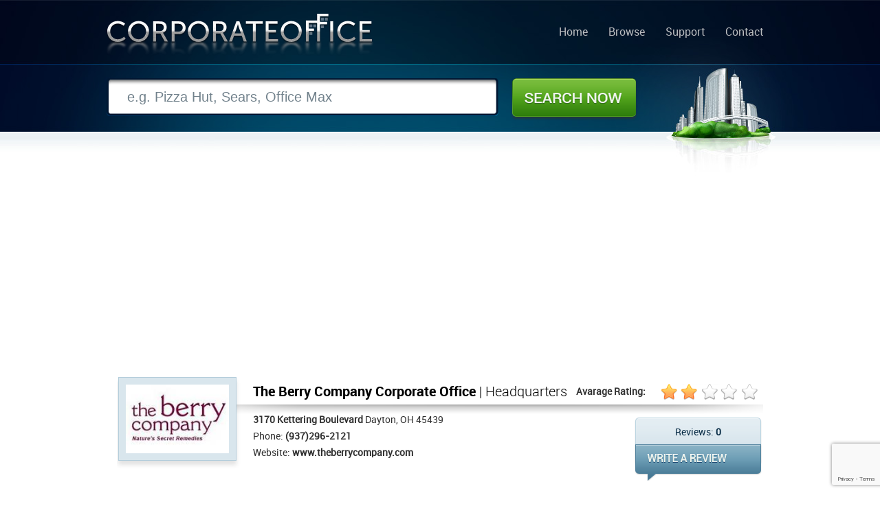

--- FILE ---
content_type: text/html; charset=UTF-8
request_url: https://www.corporateoffice.com/The-Berry-Company.html
body_size: 14029
content:
<!DOCTYPE html>
<html lang="en">
<head>
<link rel="shortcut icon" href="./favicon.ico">
<meta http-equiv="Content-Type" content="text/html; charset=utf-8">
<meta name="viewport" content="width=device-width">
<meta name="robots" content="index, follow">
<meta name="keywords" content="The Berry Company corporate office, The Berry Company headquarters, The Berry Company corporate headquarters, The Berry Company corporate phone number, The Berry Company corporate address, The Berry Company reviews">
<meta name="description" content="The Berry Company corporate office listing. Find information on The Berry Company headquarters such as corporate phone number, address, website, and consumer reviews">
<meta name="Author" content="http://www.corporateoffice.com">
<meta name="Owner" content="CorporateOffice.com" >
<meta name="Rating" content="General">
<meta name="expires" content="never">
<meta name="distribution" content="global">
<meta name="dc.creator" content="CorporateOffice.com">
<meta name="dc.title" CONTENT="The Berry Company Corporate Office & Headquarters | Dayton, OH">
<meta name="dc.language" CONTENT="US">
<meta name="dc.subject" CONTENT="The Berry Company corporate office listing. The Berry Company Office Address and Contact Details">
<meta name="dc.source" CONTENT="http://www.corporateoffice.com/">
<meta name="dc.keywords" CONTENT="The Berry Company corporate office, The Berry Company headquarters, The Berry Company local address, The Berry Company phone number, The Berry Company office address, The Berry Company reviews">
<meta name="dc.description" CONTENT="The Berry Company is located in Dayton, OH. Additional details such as The Berry Company's phone number, address, website, and consumer reviews are also available.">
<meta property="og:title" content="The Berry Company Corporate Office & Headquarters | Dayton, OH">
<meta property="og:type" content="website">
<meta property="og:url" content="http://www.corporateoffice.com/The-Berry-Company.html">
<meta property="og:image" content="http://www.corporateoffice.com/images/companies/the-berry-company-corporate-office-73f14ae7-9000-2cc3.jpg">
<meta property="og:site_name" content="Corporate Office & Headquarters">
<meta property="og:description" content="The Berry Company corporate office listing. Find information on The Berry Company headquarters such as corporate phone number, address, website, and consumer reviews">
<meta itemprop="name" content="The Berry Company Corporate Office & Headquarters | Dayton, OH">
<meta itemprop="description" content="The Berry Company corporate office listing. Find information on The Berry Company headquarters such as corporate phone number, address, website, and consumer reviews">
<meta itemprop="image" content="http://www.corporateoffice.com/images/companies/the-berry-company-corporate-office-73f14ae7-9000-2cc3.jpg">

	<title>The Berry Company Corporate Office & Headquarters | Dayton, OH</title>
	<link href="./template/css/stylesheet.css" rel="stylesheet">
        <link href="./template/css/responsive.css" rel="stylesheet">
	
 
   
<script src="https://www.google.com/recaptcha/api.js"></script>
<script>
function onSubmit(token) {
    document.getElementById("submit-review").submit();
}
</script>
 
	
	</head>
<body  class="sub">
<div id="sub">
	<div id="wrapper">
		<div id="header">
			<h1 id="logo"><a href="./">Corporate Office</a></h1>
            <!-- BEGIN Nav -->
			<ul id="nav">
	<li><a href="./">Home</a></li>
	<li><a href="listings.html">Browse</a></li>
	<li><a href="contacts.php">Support</a></li>
	<li><a href="contacts.php">Contact</a></li>
</ul>			<!-- END Nav -->

		</div>
		<!-- END HEADER -->		<div id="mid-sub">
			<form id="sub-search" method="get" action="./search.php">
				<input type="text" name="search" aria-label="Search" class="inpt" value="e.g. Pizza Hut, Sears, Office Max" onblur="if (this.value == '') {this.value = 'e.g. Pizza Hut, Sears, Office Max';}" onfocus="if (this.value == 'e.g. Pizza Hut, Sears, Office Max') {this.value = '';}">
				<button class="btn">Search Now</button>
			</form>
		</div>		<div id="subpage">
			<div class="listing">
 				<div id="topad">
					<script async src="//pagead2.googlesyndication.com/pagead/js/adsbygoogle.js"></script>
					<!-- corporateoffice.com-topwide -->
					<ins class="adsbygoogle"
						 style="display:block"
						 data-ad-client="ca-pub-5495010505315146"
						 data-ad-slot="3813838431"
						 data-ad-format="auto"></ins>
					<script>
					(adsbygoogle = window.adsbygoogle || []).push({});
					</script>


				</div>
				<div class="list-upper" style="clear:both;">
					<img loading="lazy" src="./images/companies/the-berry-company-corporate-office-73f14ae7-9000-2cc3.jpg" alt="The Berry Company Corporate Office Headquarters" class="thumb">
					<div class="info right">
						<h2 class="header left"><span>The Berry Company Corporate Office</span> | Headquarters </h2>
						<span class="rate right">Avarage Rating:  <span id="avgrate"><span id="star" style="width:58px"></span></span></span>						<br style="clear:both;">
						<strong>3170 Kettering Boulevard</strong> Dayton, OH 45439 <br />
						Phone: <strong>(937)296-2121</strong><br />						Website: <a href="http://www.theberrycompany.com/">www.theberrycompany.com</a>						<div class="write-review-box right">
							<span class="rev-count">
							Reviews: <strong>0</strong>
							</span>
							<a href="#submit-review" class="rev-link">WRITE REVIEW</a>
						</div>
				     </div>
				</div>
		

				<div class="list-main">
					<!-- Ad 300 x 250-->
					<div class="ad2 left" style="display:none !important">
 <script async src="//pagead2.googlesyndication.com/pagead/js/adsbygoogle.js"></script>
<!-- CorporateOffice.com300x250 -->
<ins class="adsbygoogle"
     style="display:inline-block;width:300px;height:250px"
     data-ad-client="ca-pub-5495010505315146"
     data-ad-slot="2369950437"></ins>
<script>
(adsbygoogle = window.adsbygoogle || []).push({});
</script>
					</div>
					<!-- END Ad 300 x 250-->
					<!-- Ad 300 x 250-->
					<div class="ad2 right" style="display:none !important">
 <script async src="//pagead2.googlesyndication.com/pagead/js/adsbygoogle.js"></script>
<!-- CorporateOffice.com300x250 -->
<ins class="adsbygoogle"
     style="display:inline-block;width:300px;height:250px"
     data-ad-client="ca-pub-5495010505315146"
     data-ad-slot="2369950437"></ins>
<script>
(adsbygoogle = window.adsbygoogle || []).push({});
</script>
					</div>
					<!-- END Ad 300 x 250-->
					<br style="clear:both; "/><br /><br />
					<h2 class="header2">Company <span>Overview</span></h2>
					<p class="desc">
												The Berry Company looks for several avenues to test latest solutions that are designed for bringing sellers and buyers under a common platform. They serve best to offer quality service and products to various advertising customers. The mission of the company is to be a leader in dealing with local market solutions and enable associated SMB clients for generating viable leads and reach consumers effectively through various media. Their principle values lie in offering passionate service, being highly action-oriented, promoting individual accountability and even setting high standards of morality. The company is highly considered to follow innovative approach to gain access to local markets.						 					</p>

					<br style="clear:both; "/><br />
					<h2 class="header2">The Berry Company <span>Map Location</span></h2>
					
					<div id="map_canvas" style="height:360px;"></div>
					
					<br />
					<h2 class="header2">The Berry Company Contact <span>QR Codes</span></h2>
					<div id="qrc">
 						<div class="left">
													<h2 style="padding-left:10px;">Phone Number</h2>
							<img src="./qr.php?id=1105&data=phone" alt="The Berry Company phone number QR Code">
												</div>
						<div class="left">
													<h2 style="padding-left:10px;">Address</h2>
							<img src="./qr.php?id=1105&data=address" alt="The Berry Company address QR Code">
												</div>
						<div class="left">
													<h2 style="padding-left:10px;">URL</h2>
							<img src="./qr.php?id=1105&data=website" alt="The Berry Company URL QR Code">
												</div>
					</div>
				</div>
				<!-- BEGIN Sidebar -->
								<div class="list-side">
					<h2 class="header2">Related <span>Search</span></h2>
					<div class="box3">
												<ul>
															<li><a href="./Ross-Stores.html">Ross Stores</a></li>
															<li><a href="./Rehabilitation-Services-Inc.html">Rehabilitation Services Inc</a></li>
															<li><a href="./Realty-24-Network.html">Realty 24 Network</a></li>
															<li><a href="./Planet-Hollywood.html">Planet Hollywood</a></li>
															<li><a href="./Farm-Fresh.html">Farm Fresh</a></li>
															<li><a href="./Interstate-Bakeries-Corporation.html">Interstate Bakeries Corporation</a></li>
															<li><a href="./Boise-Cascade-Corporation.html">Boise Cascade Corporation</a></li>
															<li><a href="./Univision-Communications-Inc.html">Univision Communications Inc</a></li>
															<li><a href="./AGL-Resources-Inc.html">AGL Resources Inc</a></li>
													</ul>
					</div>
					<br />
					<h2 class="header2">Permanent <span>Link</span></h2>
					<input name="name" value="&lt;a href=&quot;http://www.corporateoffice.com/The-Berry-Company.html&quot; title=&quot;The Berry Company&quot; target=&quot;_new&quot;&gt;The Berry Company Corporate Office&lt;/a&gt;" class="inptboxlink" type="text" aria-label="Link" onfocus="this.select()" onMouseUp="return false">
<br /><br /><br />
 

				</div>


				<!-- END Sidebar -->
				<div class="list-bottom">
					<h2 class="header2">The Berry Company <span>Reviews</span></h2>
					<p style="font-size:16px; color:#000;margin-bottom:20px;">There are currently 0 consumer reviews about The Berry Company available. <a href="#submit-review" class="link2">Share your review.</a></p>
					<div id="dreviews" style="overflow:hidden;">
										<!-- BEGIN REVIEWS -->
															<div>
					<p style="font-size:18px; color:#000;margin-bottom:20px;text-align:center;">There are currently no reviews to show for this company. Be the first to add one below!</p> 
					</div>
										<!-- END REVIEWS -->										</div>
					<br /><br />
                    
					<br><h2 class="header2">Write <span>Review</span></h2>
					<p class="note">
						Please take a note that you are about to post a public review about The Berry Company corporate office on CorporateOffice.com. This review will be public, so please do not post any of your personal information on this website. If you would like to contact the corporate offices of The Berry Company, please use their contact information such as their phone number, website, and address listed above to contact them. However, sometimes staff from The Berry Company headquarters do read the reviews on this website.
					</p>
															<form id="submit-review" action="#submit-review" method="post">
						<label>Your <span>Name:</span></label>
						<input type="text" name="name" value="" class="inptbox" aria-label="Name">
						<label>Your <span>Rating:</span></label>
						<select name="rate" aria-label="Rate">
							<option value="0">Please Select</option>
							<option value="5">(5 Star) Best</option>
							<option value="4">(4 Star)</option>
							<option value="3">(3 Star)</option>
							<option value="2">(2 Star)</option>
							<option value="1">(1 Star) Worst</option>
						</select> 
						<br style="clear:both;" /><br />
						<label style="padding-top:0px;"><span>Review:</span></label>
						<textarea name="review" aria-label="Review"></textarea>
						<br style="clear:both;" /><br />

 						<button class="btn-review g-recaptcha" data-sitekey="6LcnlksrAAAAALCT-rzt0nuXkLbDPljfNLZ9PMJt" data-callback='onSubmit' data-action='submit'>Submit Review</button>
					</form>				</div>
			</div>
		</div>
<script type="text/javascript" src="./template/js/jquery.js"></script>
<script>
$('body').on('click', 'div.pagination a', function() {
		var href = $(this).attr('href');
		$('#dreviews').load(href+' #dreviews');
	return false;
});
</script>
	</div>
</div>
<div id="footer">
	<div id="inner">
		Copyright &copy; 2013-2024, <a href="./">Corporate Office</a>, All Rights Reserved
		<ul class="right">
			<li><a href="./">Home</a></li>
			<li><a href="listings.html">Browse</a></li>
			<li><a href="https://support.worldwildlife.org/site/SPageServer?pagename=monthly_donation">Donate to WWF</a></li>
<li>
<a href="http://twitter.com/corpoffice">Follow Us on Twitter</a>
</li>
			<li><a href="privacy.php">Privacy</a></li>
			<li><a href="contacts.php">Contact</a></li>

		</ul>
	</div>
</div>


	    <script>
      var map;
      function initMap() {
        map = new google.maps.Map(document.getElementById('map_canvas'), {
          center: {lat: 39.7049420, lng: -84.2037890},
          zoom: 18
        });
		  var marker = new google.maps.Marker({
		  position: {lat: 39.7049420, lng: -84.2037890},
		  map: map,
		  title: "'The Berry Company'",
		  });  
		  
		var circle = new google.maps.Circle({
		  strokeColor: "#FF0000",
		  strokeOpacity: 0.8,
		  strokeWeight: 2,
		  fillColor: "#FF0000",
		  fillOpacity: 0.35,
		  map,
		  center: {lat: 39.7049420, lng: -84.2037890},
		  radius: 30,
		});
      }
	  
 
    </script>
    <script src="https://cdn.jsdelivr.net/gh/somanchiu/Keyless-Google-Maps-API@v7.0/mapsJavaScriptAPI.js" async defer></script>
      

<script>
  (function(i,s,o,g,r,a,m){i['GoogleAnalyticsObject']=r;i[r]=i[r]||function(){
  (i[r].q=i[r].q||[]).push(arguments)},i[r].l=1*new Date();a=s.createElement(o),
  m=s.getElementsByTagName(o)[0];a.async=1;a.src=g;m.parentNode.insertBefore(a,m)
  })(window,document,'script','//www.google-analytics.com/analytics.js','ga');

  ga('create', 'UA-40316102-1', 'corporateoffice.com');
  ga('send', 'pageview');

</script>

 
</body>
</html>

--- FILE ---
content_type: text/html; charset=utf-8
request_url: https://www.google.com/recaptcha/api2/anchor?ar=1&k=6LcnlksrAAAAALCT-rzt0nuXkLbDPljfNLZ9PMJt&co=aHR0cHM6Ly93d3cuY29ycG9yYXRlb2ZmaWNlLmNvbTo0NDM.&hl=en&v=PoyoqOPhxBO7pBk68S4YbpHZ&size=invisible&sa=submit&anchor-ms=20000&execute-ms=30000&cb=5eltd7ylgp8y
body_size: 49748
content:
<!DOCTYPE HTML><html dir="ltr" lang="en"><head><meta http-equiv="Content-Type" content="text/html; charset=UTF-8">
<meta http-equiv="X-UA-Compatible" content="IE=edge">
<title>reCAPTCHA</title>
<style type="text/css">
/* cyrillic-ext */
@font-face {
  font-family: 'Roboto';
  font-style: normal;
  font-weight: 400;
  font-stretch: 100%;
  src: url(//fonts.gstatic.com/s/roboto/v48/KFO7CnqEu92Fr1ME7kSn66aGLdTylUAMa3GUBHMdazTgWw.woff2) format('woff2');
  unicode-range: U+0460-052F, U+1C80-1C8A, U+20B4, U+2DE0-2DFF, U+A640-A69F, U+FE2E-FE2F;
}
/* cyrillic */
@font-face {
  font-family: 'Roboto';
  font-style: normal;
  font-weight: 400;
  font-stretch: 100%;
  src: url(//fonts.gstatic.com/s/roboto/v48/KFO7CnqEu92Fr1ME7kSn66aGLdTylUAMa3iUBHMdazTgWw.woff2) format('woff2');
  unicode-range: U+0301, U+0400-045F, U+0490-0491, U+04B0-04B1, U+2116;
}
/* greek-ext */
@font-face {
  font-family: 'Roboto';
  font-style: normal;
  font-weight: 400;
  font-stretch: 100%;
  src: url(//fonts.gstatic.com/s/roboto/v48/KFO7CnqEu92Fr1ME7kSn66aGLdTylUAMa3CUBHMdazTgWw.woff2) format('woff2');
  unicode-range: U+1F00-1FFF;
}
/* greek */
@font-face {
  font-family: 'Roboto';
  font-style: normal;
  font-weight: 400;
  font-stretch: 100%;
  src: url(//fonts.gstatic.com/s/roboto/v48/KFO7CnqEu92Fr1ME7kSn66aGLdTylUAMa3-UBHMdazTgWw.woff2) format('woff2');
  unicode-range: U+0370-0377, U+037A-037F, U+0384-038A, U+038C, U+038E-03A1, U+03A3-03FF;
}
/* math */
@font-face {
  font-family: 'Roboto';
  font-style: normal;
  font-weight: 400;
  font-stretch: 100%;
  src: url(//fonts.gstatic.com/s/roboto/v48/KFO7CnqEu92Fr1ME7kSn66aGLdTylUAMawCUBHMdazTgWw.woff2) format('woff2');
  unicode-range: U+0302-0303, U+0305, U+0307-0308, U+0310, U+0312, U+0315, U+031A, U+0326-0327, U+032C, U+032F-0330, U+0332-0333, U+0338, U+033A, U+0346, U+034D, U+0391-03A1, U+03A3-03A9, U+03B1-03C9, U+03D1, U+03D5-03D6, U+03F0-03F1, U+03F4-03F5, U+2016-2017, U+2034-2038, U+203C, U+2040, U+2043, U+2047, U+2050, U+2057, U+205F, U+2070-2071, U+2074-208E, U+2090-209C, U+20D0-20DC, U+20E1, U+20E5-20EF, U+2100-2112, U+2114-2115, U+2117-2121, U+2123-214F, U+2190, U+2192, U+2194-21AE, U+21B0-21E5, U+21F1-21F2, U+21F4-2211, U+2213-2214, U+2216-22FF, U+2308-230B, U+2310, U+2319, U+231C-2321, U+2336-237A, U+237C, U+2395, U+239B-23B7, U+23D0, U+23DC-23E1, U+2474-2475, U+25AF, U+25B3, U+25B7, U+25BD, U+25C1, U+25CA, U+25CC, U+25FB, U+266D-266F, U+27C0-27FF, U+2900-2AFF, U+2B0E-2B11, U+2B30-2B4C, U+2BFE, U+3030, U+FF5B, U+FF5D, U+1D400-1D7FF, U+1EE00-1EEFF;
}
/* symbols */
@font-face {
  font-family: 'Roboto';
  font-style: normal;
  font-weight: 400;
  font-stretch: 100%;
  src: url(//fonts.gstatic.com/s/roboto/v48/KFO7CnqEu92Fr1ME7kSn66aGLdTylUAMaxKUBHMdazTgWw.woff2) format('woff2');
  unicode-range: U+0001-000C, U+000E-001F, U+007F-009F, U+20DD-20E0, U+20E2-20E4, U+2150-218F, U+2190, U+2192, U+2194-2199, U+21AF, U+21E6-21F0, U+21F3, U+2218-2219, U+2299, U+22C4-22C6, U+2300-243F, U+2440-244A, U+2460-24FF, U+25A0-27BF, U+2800-28FF, U+2921-2922, U+2981, U+29BF, U+29EB, U+2B00-2BFF, U+4DC0-4DFF, U+FFF9-FFFB, U+10140-1018E, U+10190-1019C, U+101A0, U+101D0-101FD, U+102E0-102FB, U+10E60-10E7E, U+1D2C0-1D2D3, U+1D2E0-1D37F, U+1F000-1F0FF, U+1F100-1F1AD, U+1F1E6-1F1FF, U+1F30D-1F30F, U+1F315, U+1F31C, U+1F31E, U+1F320-1F32C, U+1F336, U+1F378, U+1F37D, U+1F382, U+1F393-1F39F, U+1F3A7-1F3A8, U+1F3AC-1F3AF, U+1F3C2, U+1F3C4-1F3C6, U+1F3CA-1F3CE, U+1F3D4-1F3E0, U+1F3ED, U+1F3F1-1F3F3, U+1F3F5-1F3F7, U+1F408, U+1F415, U+1F41F, U+1F426, U+1F43F, U+1F441-1F442, U+1F444, U+1F446-1F449, U+1F44C-1F44E, U+1F453, U+1F46A, U+1F47D, U+1F4A3, U+1F4B0, U+1F4B3, U+1F4B9, U+1F4BB, U+1F4BF, U+1F4C8-1F4CB, U+1F4D6, U+1F4DA, U+1F4DF, U+1F4E3-1F4E6, U+1F4EA-1F4ED, U+1F4F7, U+1F4F9-1F4FB, U+1F4FD-1F4FE, U+1F503, U+1F507-1F50B, U+1F50D, U+1F512-1F513, U+1F53E-1F54A, U+1F54F-1F5FA, U+1F610, U+1F650-1F67F, U+1F687, U+1F68D, U+1F691, U+1F694, U+1F698, U+1F6AD, U+1F6B2, U+1F6B9-1F6BA, U+1F6BC, U+1F6C6-1F6CF, U+1F6D3-1F6D7, U+1F6E0-1F6EA, U+1F6F0-1F6F3, U+1F6F7-1F6FC, U+1F700-1F7FF, U+1F800-1F80B, U+1F810-1F847, U+1F850-1F859, U+1F860-1F887, U+1F890-1F8AD, U+1F8B0-1F8BB, U+1F8C0-1F8C1, U+1F900-1F90B, U+1F93B, U+1F946, U+1F984, U+1F996, U+1F9E9, U+1FA00-1FA6F, U+1FA70-1FA7C, U+1FA80-1FA89, U+1FA8F-1FAC6, U+1FACE-1FADC, U+1FADF-1FAE9, U+1FAF0-1FAF8, U+1FB00-1FBFF;
}
/* vietnamese */
@font-face {
  font-family: 'Roboto';
  font-style: normal;
  font-weight: 400;
  font-stretch: 100%;
  src: url(//fonts.gstatic.com/s/roboto/v48/KFO7CnqEu92Fr1ME7kSn66aGLdTylUAMa3OUBHMdazTgWw.woff2) format('woff2');
  unicode-range: U+0102-0103, U+0110-0111, U+0128-0129, U+0168-0169, U+01A0-01A1, U+01AF-01B0, U+0300-0301, U+0303-0304, U+0308-0309, U+0323, U+0329, U+1EA0-1EF9, U+20AB;
}
/* latin-ext */
@font-face {
  font-family: 'Roboto';
  font-style: normal;
  font-weight: 400;
  font-stretch: 100%;
  src: url(//fonts.gstatic.com/s/roboto/v48/KFO7CnqEu92Fr1ME7kSn66aGLdTylUAMa3KUBHMdazTgWw.woff2) format('woff2');
  unicode-range: U+0100-02BA, U+02BD-02C5, U+02C7-02CC, U+02CE-02D7, U+02DD-02FF, U+0304, U+0308, U+0329, U+1D00-1DBF, U+1E00-1E9F, U+1EF2-1EFF, U+2020, U+20A0-20AB, U+20AD-20C0, U+2113, U+2C60-2C7F, U+A720-A7FF;
}
/* latin */
@font-face {
  font-family: 'Roboto';
  font-style: normal;
  font-weight: 400;
  font-stretch: 100%;
  src: url(//fonts.gstatic.com/s/roboto/v48/KFO7CnqEu92Fr1ME7kSn66aGLdTylUAMa3yUBHMdazQ.woff2) format('woff2');
  unicode-range: U+0000-00FF, U+0131, U+0152-0153, U+02BB-02BC, U+02C6, U+02DA, U+02DC, U+0304, U+0308, U+0329, U+2000-206F, U+20AC, U+2122, U+2191, U+2193, U+2212, U+2215, U+FEFF, U+FFFD;
}
/* cyrillic-ext */
@font-face {
  font-family: 'Roboto';
  font-style: normal;
  font-weight: 500;
  font-stretch: 100%;
  src: url(//fonts.gstatic.com/s/roboto/v48/KFO7CnqEu92Fr1ME7kSn66aGLdTylUAMa3GUBHMdazTgWw.woff2) format('woff2');
  unicode-range: U+0460-052F, U+1C80-1C8A, U+20B4, U+2DE0-2DFF, U+A640-A69F, U+FE2E-FE2F;
}
/* cyrillic */
@font-face {
  font-family: 'Roboto';
  font-style: normal;
  font-weight: 500;
  font-stretch: 100%;
  src: url(//fonts.gstatic.com/s/roboto/v48/KFO7CnqEu92Fr1ME7kSn66aGLdTylUAMa3iUBHMdazTgWw.woff2) format('woff2');
  unicode-range: U+0301, U+0400-045F, U+0490-0491, U+04B0-04B1, U+2116;
}
/* greek-ext */
@font-face {
  font-family: 'Roboto';
  font-style: normal;
  font-weight: 500;
  font-stretch: 100%;
  src: url(//fonts.gstatic.com/s/roboto/v48/KFO7CnqEu92Fr1ME7kSn66aGLdTylUAMa3CUBHMdazTgWw.woff2) format('woff2');
  unicode-range: U+1F00-1FFF;
}
/* greek */
@font-face {
  font-family: 'Roboto';
  font-style: normal;
  font-weight: 500;
  font-stretch: 100%;
  src: url(//fonts.gstatic.com/s/roboto/v48/KFO7CnqEu92Fr1ME7kSn66aGLdTylUAMa3-UBHMdazTgWw.woff2) format('woff2');
  unicode-range: U+0370-0377, U+037A-037F, U+0384-038A, U+038C, U+038E-03A1, U+03A3-03FF;
}
/* math */
@font-face {
  font-family: 'Roboto';
  font-style: normal;
  font-weight: 500;
  font-stretch: 100%;
  src: url(//fonts.gstatic.com/s/roboto/v48/KFO7CnqEu92Fr1ME7kSn66aGLdTylUAMawCUBHMdazTgWw.woff2) format('woff2');
  unicode-range: U+0302-0303, U+0305, U+0307-0308, U+0310, U+0312, U+0315, U+031A, U+0326-0327, U+032C, U+032F-0330, U+0332-0333, U+0338, U+033A, U+0346, U+034D, U+0391-03A1, U+03A3-03A9, U+03B1-03C9, U+03D1, U+03D5-03D6, U+03F0-03F1, U+03F4-03F5, U+2016-2017, U+2034-2038, U+203C, U+2040, U+2043, U+2047, U+2050, U+2057, U+205F, U+2070-2071, U+2074-208E, U+2090-209C, U+20D0-20DC, U+20E1, U+20E5-20EF, U+2100-2112, U+2114-2115, U+2117-2121, U+2123-214F, U+2190, U+2192, U+2194-21AE, U+21B0-21E5, U+21F1-21F2, U+21F4-2211, U+2213-2214, U+2216-22FF, U+2308-230B, U+2310, U+2319, U+231C-2321, U+2336-237A, U+237C, U+2395, U+239B-23B7, U+23D0, U+23DC-23E1, U+2474-2475, U+25AF, U+25B3, U+25B7, U+25BD, U+25C1, U+25CA, U+25CC, U+25FB, U+266D-266F, U+27C0-27FF, U+2900-2AFF, U+2B0E-2B11, U+2B30-2B4C, U+2BFE, U+3030, U+FF5B, U+FF5D, U+1D400-1D7FF, U+1EE00-1EEFF;
}
/* symbols */
@font-face {
  font-family: 'Roboto';
  font-style: normal;
  font-weight: 500;
  font-stretch: 100%;
  src: url(//fonts.gstatic.com/s/roboto/v48/KFO7CnqEu92Fr1ME7kSn66aGLdTylUAMaxKUBHMdazTgWw.woff2) format('woff2');
  unicode-range: U+0001-000C, U+000E-001F, U+007F-009F, U+20DD-20E0, U+20E2-20E4, U+2150-218F, U+2190, U+2192, U+2194-2199, U+21AF, U+21E6-21F0, U+21F3, U+2218-2219, U+2299, U+22C4-22C6, U+2300-243F, U+2440-244A, U+2460-24FF, U+25A0-27BF, U+2800-28FF, U+2921-2922, U+2981, U+29BF, U+29EB, U+2B00-2BFF, U+4DC0-4DFF, U+FFF9-FFFB, U+10140-1018E, U+10190-1019C, U+101A0, U+101D0-101FD, U+102E0-102FB, U+10E60-10E7E, U+1D2C0-1D2D3, U+1D2E0-1D37F, U+1F000-1F0FF, U+1F100-1F1AD, U+1F1E6-1F1FF, U+1F30D-1F30F, U+1F315, U+1F31C, U+1F31E, U+1F320-1F32C, U+1F336, U+1F378, U+1F37D, U+1F382, U+1F393-1F39F, U+1F3A7-1F3A8, U+1F3AC-1F3AF, U+1F3C2, U+1F3C4-1F3C6, U+1F3CA-1F3CE, U+1F3D4-1F3E0, U+1F3ED, U+1F3F1-1F3F3, U+1F3F5-1F3F7, U+1F408, U+1F415, U+1F41F, U+1F426, U+1F43F, U+1F441-1F442, U+1F444, U+1F446-1F449, U+1F44C-1F44E, U+1F453, U+1F46A, U+1F47D, U+1F4A3, U+1F4B0, U+1F4B3, U+1F4B9, U+1F4BB, U+1F4BF, U+1F4C8-1F4CB, U+1F4D6, U+1F4DA, U+1F4DF, U+1F4E3-1F4E6, U+1F4EA-1F4ED, U+1F4F7, U+1F4F9-1F4FB, U+1F4FD-1F4FE, U+1F503, U+1F507-1F50B, U+1F50D, U+1F512-1F513, U+1F53E-1F54A, U+1F54F-1F5FA, U+1F610, U+1F650-1F67F, U+1F687, U+1F68D, U+1F691, U+1F694, U+1F698, U+1F6AD, U+1F6B2, U+1F6B9-1F6BA, U+1F6BC, U+1F6C6-1F6CF, U+1F6D3-1F6D7, U+1F6E0-1F6EA, U+1F6F0-1F6F3, U+1F6F7-1F6FC, U+1F700-1F7FF, U+1F800-1F80B, U+1F810-1F847, U+1F850-1F859, U+1F860-1F887, U+1F890-1F8AD, U+1F8B0-1F8BB, U+1F8C0-1F8C1, U+1F900-1F90B, U+1F93B, U+1F946, U+1F984, U+1F996, U+1F9E9, U+1FA00-1FA6F, U+1FA70-1FA7C, U+1FA80-1FA89, U+1FA8F-1FAC6, U+1FACE-1FADC, U+1FADF-1FAE9, U+1FAF0-1FAF8, U+1FB00-1FBFF;
}
/* vietnamese */
@font-face {
  font-family: 'Roboto';
  font-style: normal;
  font-weight: 500;
  font-stretch: 100%;
  src: url(//fonts.gstatic.com/s/roboto/v48/KFO7CnqEu92Fr1ME7kSn66aGLdTylUAMa3OUBHMdazTgWw.woff2) format('woff2');
  unicode-range: U+0102-0103, U+0110-0111, U+0128-0129, U+0168-0169, U+01A0-01A1, U+01AF-01B0, U+0300-0301, U+0303-0304, U+0308-0309, U+0323, U+0329, U+1EA0-1EF9, U+20AB;
}
/* latin-ext */
@font-face {
  font-family: 'Roboto';
  font-style: normal;
  font-weight: 500;
  font-stretch: 100%;
  src: url(//fonts.gstatic.com/s/roboto/v48/KFO7CnqEu92Fr1ME7kSn66aGLdTylUAMa3KUBHMdazTgWw.woff2) format('woff2');
  unicode-range: U+0100-02BA, U+02BD-02C5, U+02C7-02CC, U+02CE-02D7, U+02DD-02FF, U+0304, U+0308, U+0329, U+1D00-1DBF, U+1E00-1E9F, U+1EF2-1EFF, U+2020, U+20A0-20AB, U+20AD-20C0, U+2113, U+2C60-2C7F, U+A720-A7FF;
}
/* latin */
@font-face {
  font-family: 'Roboto';
  font-style: normal;
  font-weight: 500;
  font-stretch: 100%;
  src: url(//fonts.gstatic.com/s/roboto/v48/KFO7CnqEu92Fr1ME7kSn66aGLdTylUAMa3yUBHMdazQ.woff2) format('woff2');
  unicode-range: U+0000-00FF, U+0131, U+0152-0153, U+02BB-02BC, U+02C6, U+02DA, U+02DC, U+0304, U+0308, U+0329, U+2000-206F, U+20AC, U+2122, U+2191, U+2193, U+2212, U+2215, U+FEFF, U+FFFD;
}
/* cyrillic-ext */
@font-face {
  font-family: 'Roboto';
  font-style: normal;
  font-weight: 900;
  font-stretch: 100%;
  src: url(//fonts.gstatic.com/s/roboto/v48/KFO7CnqEu92Fr1ME7kSn66aGLdTylUAMa3GUBHMdazTgWw.woff2) format('woff2');
  unicode-range: U+0460-052F, U+1C80-1C8A, U+20B4, U+2DE0-2DFF, U+A640-A69F, U+FE2E-FE2F;
}
/* cyrillic */
@font-face {
  font-family: 'Roboto';
  font-style: normal;
  font-weight: 900;
  font-stretch: 100%;
  src: url(//fonts.gstatic.com/s/roboto/v48/KFO7CnqEu92Fr1ME7kSn66aGLdTylUAMa3iUBHMdazTgWw.woff2) format('woff2');
  unicode-range: U+0301, U+0400-045F, U+0490-0491, U+04B0-04B1, U+2116;
}
/* greek-ext */
@font-face {
  font-family: 'Roboto';
  font-style: normal;
  font-weight: 900;
  font-stretch: 100%;
  src: url(//fonts.gstatic.com/s/roboto/v48/KFO7CnqEu92Fr1ME7kSn66aGLdTylUAMa3CUBHMdazTgWw.woff2) format('woff2');
  unicode-range: U+1F00-1FFF;
}
/* greek */
@font-face {
  font-family: 'Roboto';
  font-style: normal;
  font-weight: 900;
  font-stretch: 100%;
  src: url(//fonts.gstatic.com/s/roboto/v48/KFO7CnqEu92Fr1ME7kSn66aGLdTylUAMa3-UBHMdazTgWw.woff2) format('woff2');
  unicode-range: U+0370-0377, U+037A-037F, U+0384-038A, U+038C, U+038E-03A1, U+03A3-03FF;
}
/* math */
@font-face {
  font-family: 'Roboto';
  font-style: normal;
  font-weight: 900;
  font-stretch: 100%;
  src: url(//fonts.gstatic.com/s/roboto/v48/KFO7CnqEu92Fr1ME7kSn66aGLdTylUAMawCUBHMdazTgWw.woff2) format('woff2');
  unicode-range: U+0302-0303, U+0305, U+0307-0308, U+0310, U+0312, U+0315, U+031A, U+0326-0327, U+032C, U+032F-0330, U+0332-0333, U+0338, U+033A, U+0346, U+034D, U+0391-03A1, U+03A3-03A9, U+03B1-03C9, U+03D1, U+03D5-03D6, U+03F0-03F1, U+03F4-03F5, U+2016-2017, U+2034-2038, U+203C, U+2040, U+2043, U+2047, U+2050, U+2057, U+205F, U+2070-2071, U+2074-208E, U+2090-209C, U+20D0-20DC, U+20E1, U+20E5-20EF, U+2100-2112, U+2114-2115, U+2117-2121, U+2123-214F, U+2190, U+2192, U+2194-21AE, U+21B0-21E5, U+21F1-21F2, U+21F4-2211, U+2213-2214, U+2216-22FF, U+2308-230B, U+2310, U+2319, U+231C-2321, U+2336-237A, U+237C, U+2395, U+239B-23B7, U+23D0, U+23DC-23E1, U+2474-2475, U+25AF, U+25B3, U+25B7, U+25BD, U+25C1, U+25CA, U+25CC, U+25FB, U+266D-266F, U+27C0-27FF, U+2900-2AFF, U+2B0E-2B11, U+2B30-2B4C, U+2BFE, U+3030, U+FF5B, U+FF5D, U+1D400-1D7FF, U+1EE00-1EEFF;
}
/* symbols */
@font-face {
  font-family: 'Roboto';
  font-style: normal;
  font-weight: 900;
  font-stretch: 100%;
  src: url(//fonts.gstatic.com/s/roboto/v48/KFO7CnqEu92Fr1ME7kSn66aGLdTylUAMaxKUBHMdazTgWw.woff2) format('woff2');
  unicode-range: U+0001-000C, U+000E-001F, U+007F-009F, U+20DD-20E0, U+20E2-20E4, U+2150-218F, U+2190, U+2192, U+2194-2199, U+21AF, U+21E6-21F0, U+21F3, U+2218-2219, U+2299, U+22C4-22C6, U+2300-243F, U+2440-244A, U+2460-24FF, U+25A0-27BF, U+2800-28FF, U+2921-2922, U+2981, U+29BF, U+29EB, U+2B00-2BFF, U+4DC0-4DFF, U+FFF9-FFFB, U+10140-1018E, U+10190-1019C, U+101A0, U+101D0-101FD, U+102E0-102FB, U+10E60-10E7E, U+1D2C0-1D2D3, U+1D2E0-1D37F, U+1F000-1F0FF, U+1F100-1F1AD, U+1F1E6-1F1FF, U+1F30D-1F30F, U+1F315, U+1F31C, U+1F31E, U+1F320-1F32C, U+1F336, U+1F378, U+1F37D, U+1F382, U+1F393-1F39F, U+1F3A7-1F3A8, U+1F3AC-1F3AF, U+1F3C2, U+1F3C4-1F3C6, U+1F3CA-1F3CE, U+1F3D4-1F3E0, U+1F3ED, U+1F3F1-1F3F3, U+1F3F5-1F3F7, U+1F408, U+1F415, U+1F41F, U+1F426, U+1F43F, U+1F441-1F442, U+1F444, U+1F446-1F449, U+1F44C-1F44E, U+1F453, U+1F46A, U+1F47D, U+1F4A3, U+1F4B0, U+1F4B3, U+1F4B9, U+1F4BB, U+1F4BF, U+1F4C8-1F4CB, U+1F4D6, U+1F4DA, U+1F4DF, U+1F4E3-1F4E6, U+1F4EA-1F4ED, U+1F4F7, U+1F4F9-1F4FB, U+1F4FD-1F4FE, U+1F503, U+1F507-1F50B, U+1F50D, U+1F512-1F513, U+1F53E-1F54A, U+1F54F-1F5FA, U+1F610, U+1F650-1F67F, U+1F687, U+1F68D, U+1F691, U+1F694, U+1F698, U+1F6AD, U+1F6B2, U+1F6B9-1F6BA, U+1F6BC, U+1F6C6-1F6CF, U+1F6D3-1F6D7, U+1F6E0-1F6EA, U+1F6F0-1F6F3, U+1F6F7-1F6FC, U+1F700-1F7FF, U+1F800-1F80B, U+1F810-1F847, U+1F850-1F859, U+1F860-1F887, U+1F890-1F8AD, U+1F8B0-1F8BB, U+1F8C0-1F8C1, U+1F900-1F90B, U+1F93B, U+1F946, U+1F984, U+1F996, U+1F9E9, U+1FA00-1FA6F, U+1FA70-1FA7C, U+1FA80-1FA89, U+1FA8F-1FAC6, U+1FACE-1FADC, U+1FADF-1FAE9, U+1FAF0-1FAF8, U+1FB00-1FBFF;
}
/* vietnamese */
@font-face {
  font-family: 'Roboto';
  font-style: normal;
  font-weight: 900;
  font-stretch: 100%;
  src: url(//fonts.gstatic.com/s/roboto/v48/KFO7CnqEu92Fr1ME7kSn66aGLdTylUAMa3OUBHMdazTgWw.woff2) format('woff2');
  unicode-range: U+0102-0103, U+0110-0111, U+0128-0129, U+0168-0169, U+01A0-01A1, U+01AF-01B0, U+0300-0301, U+0303-0304, U+0308-0309, U+0323, U+0329, U+1EA0-1EF9, U+20AB;
}
/* latin-ext */
@font-face {
  font-family: 'Roboto';
  font-style: normal;
  font-weight: 900;
  font-stretch: 100%;
  src: url(//fonts.gstatic.com/s/roboto/v48/KFO7CnqEu92Fr1ME7kSn66aGLdTylUAMa3KUBHMdazTgWw.woff2) format('woff2');
  unicode-range: U+0100-02BA, U+02BD-02C5, U+02C7-02CC, U+02CE-02D7, U+02DD-02FF, U+0304, U+0308, U+0329, U+1D00-1DBF, U+1E00-1E9F, U+1EF2-1EFF, U+2020, U+20A0-20AB, U+20AD-20C0, U+2113, U+2C60-2C7F, U+A720-A7FF;
}
/* latin */
@font-face {
  font-family: 'Roboto';
  font-style: normal;
  font-weight: 900;
  font-stretch: 100%;
  src: url(//fonts.gstatic.com/s/roboto/v48/KFO7CnqEu92Fr1ME7kSn66aGLdTylUAMa3yUBHMdazQ.woff2) format('woff2');
  unicode-range: U+0000-00FF, U+0131, U+0152-0153, U+02BB-02BC, U+02C6, U+02DA, U+02DC, U+0304, U+0308, U+0329, U+2000-206F, U+20AC, U+2122, U+2191, U+2193, U+2212, U+2215, U+FEFF, U+FFFD;
}

</style>
<link rel="stylesheet" type="text/css" href="https://www.gstatic.com/recaptcha/releases/PoyoqOPhxBO7pBk68S4YbpHZ/styles__ltr.css">
<script nonce="d_3ElJBghZL2biiRFXhg_A" type="text/javascript">window['__recaptcha_api'] = 'https://www.google.com/recaptcha/api2/';</script>
<script type="text/javascript" src="https://www.gstatic.com/recaptcha/releases/PoyoqOPhxBO7pBk68S4YbpHZ/recaptcha__en.js" nonce="d_3ElJBghZL2biiRFXhg_A">
      
    </script></head>
<body><div id="rc-anchor-alert" class="rc-anchor-alert"></div>
<input type="hidden" id="recaptcha-token" value="[base64]">
<script type="text/javascript" nonce="d_3ElJBghZL2biiRFXhg_A">
      recaptcha.anchor.Main.init("[\x22ainput\x22,[\x22bgdata\x22,\x22\x22,\[base64]/[base64]/[base64]/bmV3IHJbeF0oY1swXSk6RT09Mj9uZXcgclt4XShjWzBdLGNbMV0pOkU9PTM/bmV3IHJbeF0oY1swXSxjWzFdLGNbMl0pOkU9PTQ/[base64]/[base64]/[base64]/[base64]/[base64]/[base64]/[base64]/[base64]\x22,\[base64]\\u003d\x22,\x22wrhcw7LDo8KYI8KhT8KbYQ7DisKWw6AUAX/ClsOQEEvDmybDpWHCp2wBTRvCtwTDpmlNKnFNV8OMSMOvw5J4BXvCuwtkCcKifhtKwrsXw6fDtMK4IsKywojCssKPw7Fsw7hKHsKcN2/DvMOoUcO3w5DDkQnChcOHwpciCsOJLirCgsOVGnhwNcOGw7rCiSHDg8OEFH4iwofDqlHCpcOIwqzDhsOfYQbDtcK9wqDCrEbCukIMw5fDocK3wqoew7kKwrzCrMKjwqbDvX7DisKNwonDr2Jlwrhsw4U1w4nDkcKRXsKRw5kAPMOcWsK0TB/CvMKSwrQDw5/[base64]/Djlh2Xhc9dMOBw5JtwozDhkrDtMKGK8OfYMOnd0ZhwohPZzxmVH9LwpMMw4bDjsKuBcKuwpbDgH7CmMOCJMOhw4VHw4Ekw542fGdKeAvDsg1ycsKRwotMZgzDmsOzck5sw61xdcOYDMOkVQc6w6MABsOCw4bCv8K2aR/[base64]/DicO/wqVjCcOaNcOkAsO3Q8Kzwqk4w4A9AMOvw5oLwrjDoGIcGMOTQsOoFcK7EhPCpsKyKRHCv8KDwp7CoWDCjm0gZMOuworClQImbAxCwpzCq8OcwqIcw5USwo3CjiA4w6/Dp8OowqYpCmnDhsKfGVN9HETDu8KRw6w4w7N5L8KgS2jCiWYmQ8Kew5bDj0dEFF0Ew4rCrg12wrA8wpjCkWXDmkVrAsK6SlbCpsKBwqk/[base64]/CniRxw6k8wocKN1gEw4jCrHvCj1/[base64]/[base64]/Din/[base64]/Ch1PCjyo8wpPDjzHCmsOieXXCv8OIT1jCh8KoH3piw4fDgMO5wobDjcODOnIrRMKjw4Z4CXtXwpEYDsKZX8K/w6RZWsKjAg4PYsOVAsKLw4XCtMOVw6s+SMK7Ai/CosOQCSHDvcKQwovCokPCosOWEnpyPMOVw5LDgl47w4fCocOgV8O4w59cDsOxSnXDvsOywrrCuXvCtRosw4AUYFVJwo/CpBZXw4hKw7zDusKYw6nDrcKgCkgjwpQywpV2IsKLSWTCrA/[base64]/[base64]/[base64]/w7gUwqbCsMKyd0XDqsO7DWtRwrovcDzDjwvDvyrDjgLCqGVzwrItw7t1wpV4w4o/woPDsMO+ZcOjXsKqwoTDmsK6wpopOcOTMlvDisKKw7rCtcKhwr0+A27CjmDCvMOPJAMywpzDpMKmC0jCsELDqGlTw47CgcKxbThFFmQVwoEyw63CmzYawqRHXMOPwoYWw5wIw4fCmydgw4RYwoHDqklrHMKDAcO5OXrDh0xvScOHwptBwp/CohFxwpAQwpoXQsOzw6EawojDm8Krw74jS3DCkwrCi8ObWRfCusO9TA7CosK7wrQrR0IbHj1Jw6syZcOUIGQYNlgffsO1BMKqw48xdCTDpkQmw5cvwrAEw6fCqCvDpMK5Rh9vWcKiHVAOIGbDrAh1K8KjwrY1ScKfMGvDljZwJSnDsMKmw5XDjMKvwp3DoGzDvcK4Pm/Co8Ozw5PDq8Ksw79JUVcAw7ViIMKFwphww6cvCsKXLTHDg8KGw5rDgMOXwqfDuSdew4YGEcOlw5/DoQbCr8OZGcOzwoVtw6Ekw49/w4hRSXLDulcJw60udMOKw6xVEMKSeMOpHjV1w57DhSrCv1zCj0rDtWrCi0rDunkxWADCvgjDpWEUX8Kqwr0OwoluwoU/[base64]/[base64]/DmX4fw7Qjw5jDtmrCgMKRw4jCkm1qw4ohwpsCccKHwpfDmTLDi1VoSHxQwr/CjxzDvgrCg0lRwoXCl2zCmUc2w6sDw7fDvgLCkMKxacKpwq/DlsK3w44WTxdPw59RDsKiwrLCo0/CucKrw6MPwqPCm8K1w4zDuXlEwpTClDlHIcO3Gjh/w7nDq8Osw7TDsxlRZcKmB8Ohw54PdsOZaEdXwoonO8Osw5pKw5RGw57CgHsSw5nDtMKNw5bCu8OMJlogFMOPXzjDtkvDuDtEwrfCl8KzwoDDnBLDssKqOTvDjMKpwrXClMOXMwDCigPDhFsHwp7ClMKmGsKYdcK9w61nwq7DucOrwqMow7/CiMKjw6HCgx7CoElIZsOzwoM2DGPCisOVw6vCvMOwworCpU/Cs8O5w7bCuhbDqcKYw4TCosKnw5N+ShwSNMKYwpkFw44nNsOsOR0OdcKRP2nDm8KPD8KOw6nCkj/ChBR4QEdmwqvDi3IGVU/Cj8O8HyfDtsOhw6R2JV/CjxXDt8Khw7I2w6zDscOUSwvDp8KFw6IqXcKHwrPDpMKXMwYNel/Dsl9Twpp5McKYAcKzwpAuwopew4fCrsO7UsK1w6Bow5DCo8KBwr89w5vCuUbDmMOrVnNcwrLCtWYeNcK/TMKXwpvCt8OCwqbDrXnDosOCV3A7wpnDnFvCoj7Dv37DnsKewr8Bw5LCmsOPwoV3ZCpjI8O+Cm8kwo3Ctgd8NgN7RsKxB8O7wr3DuDARwofDrh5Cw4/DmsOQwpl/[base64]/Di8KcAAVsIcKzN05IwobCh8OBRXhVw6s1c382w6gwBC/Dg8KNwqYECsOGw5vClsOjDxfCrsOtw6PDtg3DvcO3w4ULw6cQP3jCv8K1J8OlZDfCocOMLGzCksOlw4B0VUYTw6Q7JVp5bMO/woB+woTCkMOPw7ttDxzCpWMMwqxxw40Uw6EYw64Lw6fDpsOzw7guJcKMMw7DiMK0wrxMwo/DmDbDrMOlw7w4F21RwonDscOpw4VXLBtRw4/Co1LCksOcXMKMw4bCrX1Tw5RQwrorw7jCucO4w6IBWXbDgG/DplrCtsOTdsKmwqUAw5DDvsOUKgPClm/[base64]/fsO0OcOVDMK7wotYw6hxwrROwq05w4QRUR5rRnFkwrpJIUPCr8OMw45ywrTDuEPDlyTCgsOfw6vCnGvClMOgf8OBw7Zywp/DhU4mKFYdFcKZaRlcAcKHHsKRb1/Cnh/[base64]/[base64]/CjEvDqhPCtT7Cm8OIw4JWwovDtMKSwrfCuB9sY8OzwoLDgMKFwosCIHvDjMO0wqM9AMK+w6vCrMO4w7/[base64]/ChcOaP1VkbzYRXRF8w5jCv8KKGS/CvsOBKnDChVpEwosNw7XCsMKgwqRzL8OawpYRchvCkcOXw6d5DQrDj2d3w5nDjsKuw4vCnGjDjyDDnMKKw4kRw6E4fjY9w7LDuifCtsKwwqpuw7jCpcOeasODwpltwpJHwoPDi1HChcKWMHLDhsKNw4TDucODAsKxwrh5w6klSXtgFh0jQGjDtWYgw5AKw7PCk8K/w4XDisK4CMKqwqtRc8OkdsOlw7LCki5IMl7CuifDu0rDkcOiw7XDusOFw4ogw4gTIkTDsQ/Cp07CgRPDrMOKw5RzE8KUw5dhe8KqMMOGLMOkw7TDoMKQw4Jhwqxuw77DpwYtw6wDwpjDgyFQacOvQsO9wqbDiMOidg08w63DpD5KXzVvOzPDm8OpUsK4RAgtfsOpfsOYwo7CkcObw43CgMK2ZmzCjcOrX8Ovw7/DjcOuZF/[base64]/DmsKxw4sLwp7Dim9yW8K9w7Ygw53DignDkQHDjsOjw6vCgRPCucOnwoTCv1LDicO/[base64]/DvQ7DqVDChVEww7HDhg8ww5vDkS7CnMOfw5pGeRAOOcKoPU/DmMKywpM7PgzCpVR0w4PDjMKrY8OYExHDsyE6w4IewoUALcO8HcOTw4LCqMOww4ZlE30HaFrCnEfDhDnDqcK5w4IdZsO8wqTDlyloYEXDuVHDjsKXw7/[base64]/Z8KFwoBWw6I9F3LCqsOcTMKfRGHCusK9w7c3w44Gw6/[base64]/[base64]/[base64]/[base64]/CllstQcK8w6ULfy8qw4JJRg/DvT4cbcOSwo7CiyY0w4XCsGPDmMOBwpjDp2rDmMKxYsOTwqnCvgPDkMOywrjCjUTCowtEwpMZwrMWOUnCn8OBw7jCvsOPS8ODJhLCnMOKfD01w4NcUzTDiSTDhXAXNMOGbEHDsHLDo8KKwrXCtsKAb3U5wp/Cq8K7wqMWw79sw7XDgT7Cg8KIw5ZMw7Blw6tKwphNPsKwMmvDuMO7wrfDmcOHIMKww5PDoWw8KMOmbGrDqn96fMKEJ8Ohw753X3BMwpY0woXCs8OdQX3DtMKfN8O8G8O3w5TCmDUscsKdwo9GAVvCkT/CnRDDssKiwoZUIU3CtsK9wrTDux9MIsOPw5HDlsOfaHzDjsKfwqxqR2ldw6M+w5fDq8OoKcOww67Cl8KJw504w7wYwogow7bCmsKaccOqMQfDjsKyGVNnLy3DoyJMcyHDsMKCVcKowqUNw59Xw5Fzw4jCrcKIwqF8w7rCpcKqw4k5w4/Dm8O2wr4JKsOkEMOlQcOpGiZ3FhLCk8OmMsKcw6vCusKpwq/CiEA1w4nCl0QIHnPCnFvDv2zCkcO3VEnCiMK/Uy1bw6LCncKSwqYycMKgw4xzw58KwpUeLwpUcMKyw69fwq3ChH3DmcOJGxbDuW7CjsOGwoAWRmZaICbCusOyAcKbcMK+TMOnw4EcwrrDjsOCB8O4wqVsT8O8IXbDiRlGwpTCsMORw6IKw7/CpsOiwpMSfsOERcKPF8KmW8KwBQPDrwFEw7VrwqXDkhN4wrfCrMKUwqfDiAgDfMOVw5oVXB4Bw69Jw5tKHcK7YcKkw4fDkDxqHcKWOz3CkxI0w75FQnfCocKMw7sowqfCvMKuBUJVwpR3XyBfw6FxBcOGwpdJdcKKworCtHB3wpvDtcKnw6w/f1R8OMODUSZrwoddO8KKw5fCmMKtw48aw7bDlGxuw4l9wppNXgsIJsOXWWrDixfCtsO/w7M0w5lLw7NRb3RhKMK0IQHDtMKaaMOvFx1dWxDDnlBwwobDonV3PcKNw61Fwr9Cw4IwwoV9eF49PsO1TMK5w5l+wrhNw4nDqsKzNcKuwolHdC83VcKdwol+FBIUQTIdwrbDrMO9EMKKO8OrDBjDjSHCp8OmLMKPc2VTw7bDqsOSQsO/woYRM8KfL0DCsMOfw6XCp0zClxJZw4rCp8OewqwkTHVGHsKXBT3CkxrChnkbwpfCicODw5fDuD7DlQVzAgFiaMKNwpUjJsOnw4kbwpwXHcKawovDhcOLw69ow4TDmx0SLS/CjsK7w5p5ScO8w5jDuMKhwq/CgxQOw5E7XCY0SX8uw4JSwrVIw44cHsKDCsO6w4TDjF1bBcOLw4bDuMOiMkJxw6HCtl7DsGnCoxvCtMKdSxtLBsOeTMOew7dBw77CnEvCisO/w63CiMO6w7s1UExsSsOPZwPCksOcICgBw5U5wrfDp8O7w7DCo8KIwr3CnmomwrTCksOgwqJMwrvCn1tIwqbDjsKTw6JqwoYODcKfPsOYw4/[base64]/CmMKoacKXwrESw5B9wqzCv8KPXMOQGR/CsMKgwo/[base64]/wrZsF8O+w6/CiyfCjEbCqynDlcK0wqzCj8OCH8K1YGLDnXZhwoFnaMO8w4Ubw7cOBMOsBwPCt8KzTcKGw7HDhsK8Qnk0I8KTwozDoEJcwojCuUHCqMOUHsKNESrCgBPCpiTCjMK9dVnDuAlowpc5IRlSOcOSwrhXLcKnw5fChkHCsy/Dm8KHw7bDnw9Tw4bCuCJUN8OYwqnDiTLChStMw47CjkYAwqHChsOeVcO1ccK3w6PCvkd1WTfDp3Rxw6JzcynCgQwMwoPCkcK4byE7w51Ow69Sw7gnw5IMc8OIVsO3w7BywoEyHGDDgkZ9JcOzw7DCmAh+wqBswr/[base64]/CvGpiOsK2JMKQCkXCmsKIQAAYN8OAczp5JRzDsMOlwpnCtn/DvcKhw4wowoUowochwo4ZUVbChsO/DcKQDMOSKMKFbMKew6QHw6JeTT07C2Iew5/DgWPDrX4ZwonCl8O2SgEXP0zDn8OOHhViAMOgNX/Cq8OeEiIrw6JMwoXCnsOebFTCiy7DlMKbwovCmcKFGybCnXPDgXrCmMO0Bk/[base64]/w67DgMOMRDrCnQY5OjnDs2xyw7B/[base64]/Fx58cUFuTW9nKXTCh1jCo8KAKAPDoCLDgBDCrS/DtD/DpDvChxbDu8OoLMK1I1LCsMOqREwrMARdPhvCtm0tayVWQcKuw7zDjcOvVsOsTMOPYcKJWDonX3ddw6TCvcO3ImBlw5zDoXnCgMOkw5HDlE7Co2Q5wohEw6Q1LcOyw4XChnV0woHChUjDgcKLKMKxw5wZOsKPVABDAsKBw55Cwr7CmhfDtsOKwoDDhMK3w7tAw4/CpHPCrcOnc8O3wpfClcO0wrTDsV3Cum46Q1PCnXYYw5YGwqLDuAnDk8KXw6zDjgMBDcKhw5zDpcKAIMOHw788wovDtcODw5XCkMObwq7Dq8O5NQIFWDwYwq1SKMO7KMKtWhBvQQROw6TDt8O7wpVdwrLDmB8NwqMYwoPCogfClwl+wq3DmhXCjMKACzEbUz/CvcKVXMOzwrAfTMKhw7PCuWjCrsO0GsKYLWLDlFYnw4jCoX7CnmBwQsKQwrTDkC/[base64]/[base64]/CpCFqeMK/esKhTMO4BijDtnHDmcO4w5/Cn8KSwrXCoMOnEsKhwrMLc8Kpw6gGwo/CiD0ww5Brw7PClS/[base64]/Dl8OgwoB1w6PDqMKbV2IbwrUZYcOPRcOnZV/[base64]/w5x5wqLCu8OzI8ONQ8OBAsOtTCxZWFDDqz7CoMOGHhJ+wrQNw4XDrBB1bhPDrQBuRMKYDcOdwonCucO/w4jCplfCh3TChAwtw4fClHTCjMKpwpvChDbDpsK4wplBwqNTw6Mmw4BsMB3CnjLDl1sRw7nCqy5eBcOpw6oAwrs6LcK/w5zCg8OqIsKYwp7DgznClxHCnS7DvcKdJTwhwrpSenIcwqXDu3ccKDXCtsKtKsKjOWXDvcOcScOTUsKVTFrDtwbCrMOlOg8oZ8KMN8KRwqvCrzvDvHYuwrPDi8OdTcOew5LCgATDhMOMw6LDtcKNIMOwwovDkhtJw5l3HcKww4fDq1JAQU/DrCtNwqjCgMKEOMOFw5/DmMKMNMOqw759eMKwb8KcHcK5DmAcw5N/[base64]/CtcOHVz7DmsO1dMK9wqJ4RsKUw4R6KgLDgC3Dj2DDpH5ZwpRzw6d4b8KJw4FMwqNDE0Z6w7vCk2rDmlcNwr9hPhjCs8KpQBQdwpsqXcO4dsOAwrrCqsK2cRk/woIXwoF7OsOlwpNuPsK7w6cMc8Ktwq5vX8Okwro/[base64]/DuzvCpsOCwoHDlg1wwp/CjsO4PkR6wrQ5w58NIT7DvVJ5FMO3wp1gwrvDkxRLwo13XsO1T8K6wprCvsKfwrvCmnIjwrZKw7/CjsOxw4LDsGHDnsK7PsKAworCmgYQDkw6KynCh8Kdwol3w5gAwqEmEcKII8K1wqvDmwvCmyYcw7JIHmvDjMKiwpBoJmx2JcKUwrUWI8OZSRBOw7QFwo9dXT7DgMOtw7vCssO4GThDwrrDrcKtwo7CpS7CinfCpV/[base64]/CinQVwpLCum/DvcOmV8K6PhzClsOew63DicKAwoknw7fCoMO0wq7CuC9pwpZ2F3rCkMOKw5rDrcODRS8nYRIPwrckRcKCwo1dKcOIwrrDt8Khw6bDhsKvw50Xw7HDtsOmw5JvwrFtwr/CjBM/UMKgYUQ7wo3DiMOzwp14w65aw7zDhh4ARMKgGMO/PEMkPVB6OCwTdiPClDTDnSDCoMKMwocPwp7Dq8OxRzACciFbwqZzOMK/[base64]/[base64]/ChcO9esKIwpcJHQnDtcOSCsOIwohnwq1MwrYHHsOxDFxuwq4pw6MCNsOhw7DDrTJZXsO0H3NPwq/Dr8OdwoFFw6Y5w5IOwrPDqMKBbsOYEcOhwowmwqLCgFbCnsOeNkQ3TMOHN8KiSXdye2XCnsOuRcK9w4N0ZcODwq1ow4sPwpJ/WMOWwpTCosOuw7UGAsKTP8OqZw/[base64]/[base64]/Ctkt7w7fDoR9+U0UAEQTCh8KZw6tdwqnCsMOzw41/w5jCshAjw4VRccKgb8O2dMKMwozDj8KdBBzDlVgWwoRuwpkYwoFCwp1TKMOKw6bCiSIOMcOuBkDDl8KlAkbDmnlLeEjDiA3DlRjDvsKGw5xDwqpRb1fDljhSwobCocKCwqVJQ8KtWzzDkxHDpsOPw6swcsOrw6JQVMOAwq3CvMKIw43DnMK2wo58w6F1UsO/wrlSwqXCimYbFMO9w4/ChBBZwrbCicKGFwhKwrxpwr/[base64]/CtMOCwqN7w5rDr19gwpFRwpfCvhkIwpnDukZfwp3CrsKLbBd5E8Orw7EzLl/DhgrDr8OYw65gwp/Dp37CscOMwoVZJDdNwrgUw63CjsK3RMO4woHDq8Kkw5Rgw5bCncOcw6kVM8KTwp8Fw5LCj10KEgEfw5DDlVsCw77ClsKiJcOIwopfFcOXc8K/wokBwqfDncK4wq3DjAfDlATDoyzDpQHChMKaSEnDrcOhw51ETWrDqzvCqWfDixDDrQ0awqXCvMOjHVMawqkOw4zDjMOBwrcYCsKtfcKsw6g/[base64]/Cv8OeKsKqDAHCqVJow79qfxPCrwAbJsKswo/DpmnDkjxwAcOnR2zCqC/DgMOITsO/wqbCh1QqAsOZP8KpwqRRwq/[base64]/ZSt5OGdUwoACwqrCphTCgE5fwrAyEcO5XMOMwr9AQ8OQPjoBw5XCosKWXsODwo3DnDxULcKAw4/[base64]/CilbCi8Ksfw/Cl2jCm1cCa3vDpSYqC8KHR8OEOmDDs3PDlsKowqtXwpYhIgTCksKdw4RAAlfCgC7DvGhlGMO5w5XDhz5dw6TCm8OkKVgfw6nCmcOXbU3CjEILw7leVcKQUMOAw5XDlH/CqMK1w6DCh8KDwqdWNMOVw43ChjEuwprDlMOFUnTChA4+QwfDjWHCqsOZw7VpdWXCkm7DrMOFwqwbwpzDmiHDpgo4wrjCtA3CmsOKAXwmRmvChGbDmsOZwrjDqcKdN3bCp1XDjMO+D8OOw53CgBJiw48dHsKqNQ02W8K/w4oswoXDjWZQSsKNHzJ0w5jDsMKGwr/DsMO3woLChcKAwq4YMMKRw5BrwprCq8OUAU1Sw7bDvMKxwp3DtcKUZcKBw6ASC0o7w7U7wqcNOGBxwrs/[base64]/DhsOEFzzDoFPDkx15wqhzXyHCgFU2woXDkQotwrPCncO4w5nCuh/DnsKQw7pDwpvDj8OIw6k8w4tpwo/DlAvCusOMMVYdecKLDgsUGsOTwoTCs8Omw5XCiMKyw6jCqMKYU07Dl8OEwpfDu8OeI28xw5p0GBFHNsO/OMKdTMKRwqILw5lfF009w4XDrAxnwpwpwrbCqBw0w4jCucONwqzCjhhrSGZiQijCusOmLD5Aw5tkX8KUw6RhCMKUJMK0w4TCpyfDh8OgwrjCo1lxw5nDvA/CuMKTXMKEw6PChD1tw41PJsOmw7IXIW3CiRZidcKUw4jDlMO4woLDtSBSw7hgIyfDqyfCjEbDoMOCWh87w5HDuMOaw5vCu8OGwpHCvMK2BzzCg8OQw4TCr15WwqPDkGLCjMKxe8K0w6HDkcOxVxnDiW/[base64]/MXTCt8OUwqDDjDMETMK5w4vCqCdyKlbDoQ7Dsn88wrI3LcKHw7LDn8KVAX0Dw4LCty3CoxdnwrcPw4/CtiIyfRk6wpLCmMKpEsKuJxXCrnzDvcKIwpzDmmBkGMKyQy/[base64]/Cv8OfG8OYBRIHesK3T8OoLkPDhDrCi8KqQDXDncOLwrzCowkFdMOibMOxw4ByesOYw5/CgA4vw6zCs8OsHTPDnjzCuMKxw4vDvFDDtkF/TMKyOX3DhkTCtsKJwoYUO8ObXQdgGsKVwrLCtDLDocKsLcOyw5LDmcKPwq02WgrCjkzDiSEYw5NQwr7DksK4wrnCu8Krw6bDpQdsccKJekshcG/Dj0EMwpvDlkTCqE7CpcO+wo9iw4EAMcKZZsOmGMKiw646SRDDisO2w71VW8O4dDLCrcK6wobDoMO3SzLCniccTMK1w77DnXvChW/CiRXDsMOeLMOswohQHsOyTggEOsOBw57DjcKmwrU1XiDDtMOEw4vCkVjDliXDhFEaA8OeRMKFwr3CnsOlw4PDkwvDrcOAGMKkMhjDnsKWw5IKSkjDv0TDsMK2YQ1Gw4tdw753w6xPw7LCnsOzfsOtw57DjcO8URwbwooIw50rQMO6HG9OwrBNwr/CkMOQIAF7LMORwp3DrcOHwqPCiCF6NsKbT8OcVCsmC27CgklFw4PCtMK1wqjCssKqw43DgsKRwp41wpHDtQctwqUHJhhJZ8K+w4XDgxLClQbCsCRiw6/CkMOZKkXCoTxAdUvChnLCuVFewqpuw5vCnMKAw4PDtHPDrMKBw7DCv8ORw5dREsO/[base64]/[base64]/wpjCtibCqMKWwqTCsREowo5xw7jCrMKRw43CkUfDq0R7wr7ChcKawoEawofCqm4Jwq7Cki9PZ8Orb8OMw7NQwqpjwovCmMKJOyFtwq9XwqzDvz3Du0nDtBLDuEh/wppeQsKWAlHDnjBGXkE1QcOOwrLCuQ93w6/DmsO+w57DpAJcH1MOwr/DtFrCjgYEIjUcW8KJw5ZHbMOQw7vChw4QHsKWwoXDs8KScMONKcKYwoVYS8OWABgYY8OAw5nCmcKmwoFrw4ERa3zCkTzDp8KCw4bDpcOxaTUlf2otOGfDoVfCqR/[base64]/wroTQsKQU0B3HwzCnMKPw4FCw7J1IcOYwrFbw5DDllDCgsKFe8KrwrnChsKSPcKawozCsMOwDsOVZMKqw4rDhcKFwrsbw5gIwqvCpWl+wrjCgg/DosKNw7hRw4PCpMO9T1fCgMOBEwHDrS3CpsOMNBzCksOLw7/Dql1ywpQpw6McEMKSD1h7O3Y/wqx9w6DDvicJEsOEAsK1KMOGw73CnsKKNyTClcKpRMKyHMOqwqYRw4djw6/Ch8O7w61JwqHDjsKPw6EDwpnDtG/CnhwZw58Swq1Xw6bDriVUWcK/wqfDs8KsYGcPBMKvw4x4w5LCrWolwqbDusKqwqPClsKXwo/Cv8OlLMKlw79OwrYbw758wqjChWsnw4TCulnDklLDtEhkd8OUw45zw7QOVMOywrXDuMKGDizCoiENegLCsMO5asK4wpzDtB/CiWQPJcKgw6w+w514LiYXw4zDh8OUT8KOUMKXwqhrwqzDqmXDqMO9LRzDmF/Dt8OUwqcyJjrDuhBgwpo0wrYTCkPCscObw6pgcSvCgsKkEy7Cgx5OwpvCnz3Ctn3DuxU9wrjDmBXDp0V+D2U0w7nCqTrCksKtLFBNbMO1EH3CnsOhw6jCtQfCg8KyAVRQw7dAwppVSDDCpyHDjMKXwrAlw6rDlArDngUkwozDnQZhTmY/wqEowpXDtsOIw4UDw7F5S8KKWW4eIyxeRXfCqMKpw5cSwo8jw7PDqMOuOsKifsKNDEfDvmzDtMOLWhx7OX5Nw6Z2PWHDssKqc8K1wovDiVPClMKjwrfDrcKIwqrDmQvCq8KPUn/[base64]/DjcKVwokVPXgIcU3CgMOaw5UrXcO7KmXDqcK9XhzCrMO2w7c4SMKHPsKrfcKafMOAwoFpwrXCkEQtwrRHw5PDvxhXwqPCsHwWwqrDtiVPCcORw6hLw7HDjAvCmmo5woHCpMONw5jCisKEw4l6GnxbWF/CgjpXW8KZa3/[base64]/[base64]/Do8KvPsKFwonDjE0ROMOpwpbDjMKtM0F4wovCqsOWEMONwqrDmH7CkVg2VcKBwoHDvcO/[base64]/DqMOVw78zFANpwp1iSmLClQ7DrMKLw7TCqcO2CMK8CCfCh1B2wrZ4w7EBwqnDkDzDuMKlPCvCoxjCuMKNwqLDpR/CkHjCqcO1woFeHSbCj0A/wp1Vw6h6w7tGB8OdFzNXw77CmsKFw5XCsj7CqR3CvnvCk0XCtRwhRsOIGwd9KcKYw7/[base64]/[base64]/wp9YIkHDjcKkwrLDm2PCt8OsasK0w4XClcO3ccKLMsOEaDbDo8KTdmjDhcKBC8OYdE/Cr8OmQcOuw715ecK7w4DCh3NRwrcabBc4wobDiEXDtMOdwpXDqMKNFidbwqHDj8OjwrXCgn7CpgEFwqxvZcOhacOOwq/Cs8KDwrbCqgvCucOsU8OlPcKEwoLDkWtKQ21ZfcK0ScKoAsKLwqfCrsOfw6Elw7k/w6XCrVRcwrfCqxjDkiDCgR3CoSA5wqDCncKqFcKywr9DUUU7wpHCgMOnI3/CnXRVwqwdw7R3KcKedBF0TMKrB37DhgNIwoYNwoPDhsOkcsKbZMOXwqVywqrCl8K6eMKuY8KuVsO4J2QkwoDCj8KAKUHCkXDDo8Khe24YMhowDUXCoMKmNsOhwoZySsOmw4tGBXTCoyPCskPCkn/CsMKzaxfDucOPLsKPw6cXQsKtIxvCk8KEKQQAWsKnGzFvw401S8K/eiHDjMKlw7fDhSd7BcKhYzBgwqYZwqrDl8ODBsO9A8OTw4hLw4/Dq8KhwrjCpk81BsKrwpR+woPCt1kUw4HCiGHCnsKuw50iwrvDk1TDtzd8woV8bMK1w5DCqW/DqMKnwrjDncOcw7Y1JcKfwpZ7N8KoV8OtbsKtwqXDqQJlw7ZwSEEuFUgmTHfDv8KBNELDjsOPecOlw5bDmgHCkMKXNBYrJcObXScxYcOAdhfDvxsaHcOjw4LCrcKIOlLDtk/DsMOew4TCpcKHecKww6bCjhjClMKJw4hKwrkoPiDDgTsbwpJ3wrtBOWZSwrXCisK3NcOvTFjDtFUwwpnDj8KFw4HDvmFiw7bDi8KtfsKVSjh2Rj/Do0AiYcKSwqPDhwocCUdicRzClFbDnAYPwqY+F1nCmhLDpGwfFMO5w77CknPDsMKdSXRPwrhFIk0Zw7/Dv8Onwr06wrNDwqBxwqjDn0gKKW3DkVMhPsOOAMK9wpzCvSbCjRbCtiIuUMKwwpBSCzzDi8OjwpzChwrCrsORw43CilhzAT7DgxLDg8KxwoFfw6fClFx3wp/DtU0cw6bDi3w+LsKCeMKkOMKow4xVw7nDm8OOMn/DkATDkDPCtH7DmGrDoUvCoCPCo8KtI8KsOcK7H8KFBXXCpGQDwp7Clmo0GngRaiTDonnDrD3Cj8KUcmxHwpZUwqpww7fDp8ORen4aw5zCi8K9w7jDpMK/wrLDn8OXTkLCgRkpBsKLwrfDlV8twpJmanfCgjlowrzCu8OWYw3Cm8O8OsOtwp7DjUomaMO+w6LChWFMasO2w4Zfwpdrw4nChVfDmnk2TsOGw6UCwrMLw5IePcOICDfChcKtw5JJHcKYYMK9dEPDl8K2cgcsw70uw4zCu8KQWQzCtsOJQ8K2ecKme8OEZcK/OMOKwpDClxJqw499YsOwa8KUw4lkw75IV8OsQsK9W8OxMcKBw7svPGrCuAXDssOiwqbDosOSWsK9wr/DicK9w6U9C8KRMMO9w48DwqZ9w65XwrI6wq/[base64]/[base64]/CuMOyfUbCkVfCvsO6J8OaA8O2wpHCsMK1JR9pwr/CgsOIF8KRQR3DmVbCh8KBw4oVLTbDqDvCrMKqw77DrkondcOww4Iaw4JxwpAMVCxNOUwDw6bDtAUkIMKJw74Hwr0+woXCgcKEw4vDtHA/wohXwpUMa2tbw7sBwoIUwrzCtQ8Zw7zCucOEw41HaMKbU8Kow5EkwofCvUTCtMOVw7zDqsK4wq8KZcOUw4cNasO6wonDn8KEw4ZQbcK/[base64]/CuBTCksKQRlUfwqDDi3puwo/DqMKIw6jDpcO8D1PCqgTDgA/CtUJsOsOFCQ06wqDCvMOXCcO/A1JTesKFw4VJw5jDjcOEK8KoM2PCnxjCvcKbJsO9CMKcw54yw6HClT18fcKSw6s3wohvwot6w5tRw7VMwrLDosK0QFPDjVQjbiXClw/CsR00QxUKwpIew6bDuMKHwoI0TcOvFA1+Y8OQHsK7CcO9w4Bjw41kasOcG3BKwpXCjMKYwrrDvDBfQG3Cj0B2JcKcSEzCn0PDgH3Cp8KzW8O3w5DCgcOmRsOgbWHDksOIwr1Lw5cWY8OjwrPDpiDCh8KkbxRgwrgywq7DlT7DtzzCnx8vwrtsFxzCusO/[base64]/CqsOlw5IvecOEOMOBdsKLw6fCuzVrL8OAw5LDj1jDmMOtQycxw7zDqBo1LsOvfEXCgsKQw4UhwpdUwprDhkJuw7DCosOZwqXDnjVJw4rDjsKCDmYSw5rDo8KyesOHwpd1ZRNyw712w6PDsFMDw5TDmRNDJwzDuX3DmhXDo8KmW8O0wpETLXjCshzDqgnCnR/Du0IFwolPwrxhwo/CiDzDuj/CqMO2Q3zCk1PDlcKZOMKkEhhPM07Ds2oWwqnCnsK0w4LCvsOBwqXDoSnCuzHCkV7DrCjCkcKrW8KAwp83wrFhKld2wq/CgDtAw6M0A1lkw4RSBMKMMS/CoVBuw7kqYcKdJsKswrg6w6bDoMO1c8OFL8OYMFQ1w7LClcKMRlUYXsKewrQwwqLDoTXDoyXDv8KBw5IxdAQLbHU2woBhw6Iow6VnwqAPKm0VYk/CoRZgwp1jwqYww43CkcOywrfDjDrCh8OjDRrDuWzChsK+woV6w5YdQD/Co8KGPgE/[base64]/cMOQw53Di8OuUC49worCosOFfMOUWRA9wr9Oa8Ofw5NcDcKoLsOkw6Qfw5zChlQzGsKJG8KKNBjDisO3fcOww4PCoikvOixmLFx1GC8JwrnDnXx5NcOrw7HCisKVw6jDksOYOMOkwq/DtsKxw4fCt109f8OxRlvDu8Orw7tTw6nDosOJY8K1fz/CgATCsmkww4bCr8Ksw5ZzGVcSIsOJPnjCt8OcwobCoyRiecOTEjnDnXVewrDDjg\\u003d\\u003d\x22],null,[\x22conf\x22,null,\x226LcnlksrAAAAALCT-rzt0nuXkLbDPljfNLZ9PMJt\x22,0,null,null,null,1,[16,21,125,63,73,95,87,41,43,42,83,102,105,109,121],[1017145,420],0,null,null,null,null,0,null,0,null,700,1,null,0,\[base64]/76lBhnEnQkZnOKMAhnM8xEZ\x22,0,1,null,null,1,null,0,0,null,null,null,0],\x22https://www.corporateoffice.com:443\x22,null,[3,1,1],null,null,null,1,3600,[\x22https://www.google.com/intl/en/policies/privacy/\x22,\x22https://www.google.com/intl/en/policies/terms/\x22],\x22iegVmKyI/h/HBPmrR2Zxvl4ZvC5mA1cg3upE1HCKj0M\\u003d\x22,1,0,null,1,1769012579791,0,0,[231],null,[65,239,157,173,47],\x22RC-orvSc9GqEVxxxw\x22,null,null,null,null,null,\x220dAFcWeA4B-Fmfbir_Rv_GXW8GNE2p7yPNpG2kLCKUh16mcWrkHG1QBdqHZBWuGMJgrhO5AmkfqVjBcP4sM3QFmSTOoumNyGYuvA\x22,1769095379978]");
    </script></body></html>

--- FILE ---
content_type: text/html; charset=utf-8
request_url: https://www.google.com/recaptcha/api2/aframe
body_size: -250
content:
<!DOCTYPE HTML><html><head><meta http-equiv="content-type" content="text/html; charset=UTF-8"></head><body><script nonce="ICTi5tawic1eiJLZI6J4tQ">/** Anti-fraud and anti-abuse applications only. See google.com/recaptcha */ try{var clients={'sodar':'https://pagead2.googlesyndication.com/pagead/sodar?'};window.addEventListener("message",function(a){try{if(a.source===window.parent){var b=JSON.parse(a.data);var c=clients[b['id']];if(c){var d=document.createElement('img');d.src=c+b['params']+'&rc='+(localStorage.getItem("rc::a")?sessionStorage.getItem("rc::b"):"");window.document.body.appendChild(d);sessionStorage.setItem("rc::e",parseInt(sessionStorage.getItem("rc::e")||0)+1);localStorage.setItem("rc::h",'1769008982034');}}}catch(b){}});window.parent.postMessage("_grecaptcha_ready", "*");}catch(b){}</script></body></html>

--- FILE ---
content_type: text/css
request_url: https://www.corporateoffice.com/template/css/typography.css
body_size: 7885
content:
/* Generated by Font Squirrel (http://www.fontsquirrel.com) on November 30, 2012 12:13:24 PM America/New_York */



@font-face {
    font-family: 'RobotoRegular';
    src: url('../font/Roboto-Regular-webfont.eot');
    src: url('../font/Roboto-Regular-webfont.eot?#iefix') format('embedded-opentype'),
         url('../font/Roboto-Regular-webfont.woff') format('woff'),
         url('../font/Roboto-Regular-webfont.ttf') format('truetype'),
         url('../font/Roboto-Regular-webfont.svg#RobotoRegular') format('svg');
    font-weight: normal;
    font-style: normal;

}

@font-face {
    font-family: 'RobotoItalic';
    src: url('../font/Roboto-Italic-webfont.eot');
    src: url('../font/Roboto-Italic-webfont.eot?#iefix') format('embedded-opentype'),
         url('../font/Roboto-Italic-webfont.woff') format('woff'),
         url('../font/Roboto-Italic-webfont.ttf') format('truetype'),
         url('../font/Roboto-Italic-webfont.svg#RobotoItalic') format('svg');
    font-weight: normal;
    font-style: normal;

}

@font-face {
    font-family: 'RobotoBold';
    src: url('../font/Roboto-Bold-webfont.eot');
    src: url('../font/Roboto-Bold-webfont.eot?#iefix') format('embedded-opentype'),
         url('../font/Roboto-Bold-webfont.woff') format('woff'),
         url('../font/Roboto-Bold-webfont.ttf') format('truetype'),
         url('../font/Roboto-Bold-webfont.svg#RobotoBold') format('svg');
    font-weight: normal;
    font-style: normal;

}

@font-face {
    font-family: 'RobotoBoldItalic';
    src: url('../font/Roboto-BoldItalic-webfont.eot');
    src: url('../font/Roboto-BoldItalic-webfont.eot?#iefix') format('embedded-opentype'),
         url('../font/Roboto-BoldItalic-webfont.woff') format('woff'),
         url('../font/Roboto-BoldItalic-webfont.ttf') format('truetype'),
         url('../font/Roboto-BoldItalic-webfont.svg#RobotoBoldItalic') format('svg');
    font-weight: normal;
    font-style: normal;

}

@font-face {
    font-family: 'RobotoCondensed';
    src: url('../font/Roboto-Condensed-webfont.eot');
    src: url('../font/Roboto-Condensed-webfont.eot?#iefix') format('embedded-opentype'),
         url('../font/Roboto-Condensed-webfont.woff') format('woff'),
         url('../font/Roboto-Condensed-webfont.ttf') format('truetype'),
         url('../font/Roboto-Condensed-webfont.svg#RobotoCondensed') format('svg');
    font-weight: normal;
    font-style: normal;

}

@font-face {
    font-family: 'RobotoCondensedItalic';
    src: url('../font/Roboto-CondensedItalic-webfont.eot');
    src: url('../font/Roboto-CondensedItalic-webfont.eot?#iefix') format('embedded-opentype'),
         url('../font/Roboto-CondensedItalic-webfont.woff') format('woff'),
         url('../font/Roboto-CondensedItalic-webfont.ttf') format('truetype'),
         url('../font/Roboto-CondensedItalic-webfont.svg#RobotoCondensedItalic') format('svg');
    font-weight: normal;
    font-style: normal;

}

@font-face {
    font-family: 'RobotoBoldCondensed';
    src: url('../font/Roboto-BoldCondensed-webfont.eot');
    src: url('../font/Roboto-BoldCondensed-webfont.eot?#iefix') format('embedded-opentype'),
         url('../font/Roboto-BoldCondensed-webfont.woff') format('woff'),
         url('../font/Roboto-BoldCondensed-webfont.ttf') format('truetype'),
         url('../font/Roboto-BoldCondensed-webfont.svg#RobotoBoldCondensed') format('svg');
    font-weight: normal;
    font-style: normal;

}

@font-face {
    font-family: 'RobotoBoldCondensedItalic';
    src: url('../font/Roboto-BoldCondensedItalic-webfont.eot');
    src: url('../font/Roboto-BoldCondensedItalic-webfont.eot?#iefix') format('embedded-opentype'),
         url('../font/Roboto-BoldCondensedItalic-webfont.woff') format('woff'),
         url('../font/Roboto-BoldCondensedItalic-webfont.ttf') format('truetype'),
         url('../font/Roboto-BoldCondensedItalic-webfont.svg#RobotoBoldCondensedItalic') format('svg');
    font-weight: normal;
    font-style: normal;

}

@font-face {
    font-family: 'RobotoThin';
    src: url('../font/Roboto-Thin-webfont.eot');
    src: url('../font/Roboto-Thin-webfont.eot?#iefix') format('embedded-opentype'),
         url('../font/Roboto-Thin-webfont.woff') format('woff'),
         url('../font/Roboto-Thin-webfont.ttf') format('truetype'),
         url('../font/Roboto-Thin-webfont.svg#RobotoThin') format('svg');
    font-weight: normal;
    font-style: normal;

}

@font-face {
    font-family: 'RobotoThinItalic';
    src: url('../font/Roboto-ThinItalic-webfont.eot');
    src: url('../font/Roboto-ThinItalic-webfont.eot?#iefix') format('embedded-opentype'),
         url('../font/Roboto-ThinItalic-webfont.woff') format('woff'),
         url('../font/Roboto-ThinItalic-webfont.ttf') format('truetype'),
         url('../font/Roboto-ThinItalic-webfont.svg#RobotoThinItalic') format('svg');
    font-weight: normal;
    font-style: normal;

}

@font-face {
    font-family: 'RobotoLight';
    src: url('../font/Roboto-Light-webfont.eot');
    src: url('../font/Roboto-Light-webfont.eot?#iefix') format('embedded-opentype'),
         url('../font/Roboto-Light-webfont.woff') format('woff'),
         url('../font/Roboto-Light-webfont.ttf') format('truetype'),
         url('../font/Roboto-Light-webfont.svg#RobotoLight') format('svg');
    font-weight: normal;
    font-style: normal;

}

@font-face {
    font-family: 'RobotoLightItalic';
    src: url('../font/Roboto-LightItalic-webfont.eot');
    src: url('../font/Roboto-LightItalic-webfont.eot?#iefix') format('embedded-opentype'),
         url('../font/Roboto-LightItalic-webfont.woff') format('woff'),
         url('../font/Roboto-LightItalic-webfont.ttf') format('truetype'),
         url('../font/Roboto-LightItalic-webfont.svg#RobotoLightItalic') format('svg');
    font-weight: normal;
    font-style: normal;

}

@font-face {
    font-family: 'RobotoMedium';
    src: url('../font/Roboto-Medium-webfont.eot');
    src: url('../font/Roboto-Medium-webfont.eot?#iefix') format('embedded-opentype'),
         url('../font/Roboto-Medium-webfont.woff') format('woff'),
         url('../font/Roboto-Medium-webfont.ttf') format('truetype'),
         url('../font/Roboto-Medium-webfont.svg#RobotoMedium') format('svg');
    font-weight: normal;
    font-style: normal;

}

@font-face {
    font-family: 'RobotoMediumItalic';
    src: url('../font/Roboto-MediumItalic-webfont.eot');
    src: url('../font/Roboto-MediumItalic-webfont.eot?#iefix') format('embedded-opentype'),
         url('../font/Roboto-MediumItalic-webfont.woff') format('woff'),
         url('../font/Roboto-MediumItalic-webfont.ttf') format('truetype'),
         url('../font/Roboto-MediumItalic-webfont.svg#RobotoMediumItalic') format('svg');
    font-weight: normal;
    font-style: normal;

}

@font-face {
    font-family: 'RobotoBlack';
    src: url('../font/Roboto-Black-webfont.eot');
    src: url('../font/Roboto-Black-webfont.eot?#iefix') format('embedded-opentype'),
         url('../font/Roboto-Black-webfont.woff') format('woff'),
         url('../font/Roboto-Black-webfont.ttf') format('truetype'),
         url('../font/Roboto-Black-webfont.svg#RobotoBlack') format('svg');
    font-weight: normal;
    font-style: normal;

}

@font-face {
    font-family: 'RobotoBlackItalic';
    src: url('../font/Roboto-BlackItalic-webfont.eot');
    src: url('../font/Roboto-BlackItalic-webfont.eot?#iefix') format('embedded-opentype'),
         url('../font/Roboto-BlackItalic-webfont.woff') format('woff'),
         url('../font/Roboto-BlackItalic-webfont.ttf') format('truetype'),
         url('../font/Roboto-BlackItalic-webfont.svg#RobotoBlackItalic') format('svg');
    font-weight: normal;
    font-style: normal;

}

